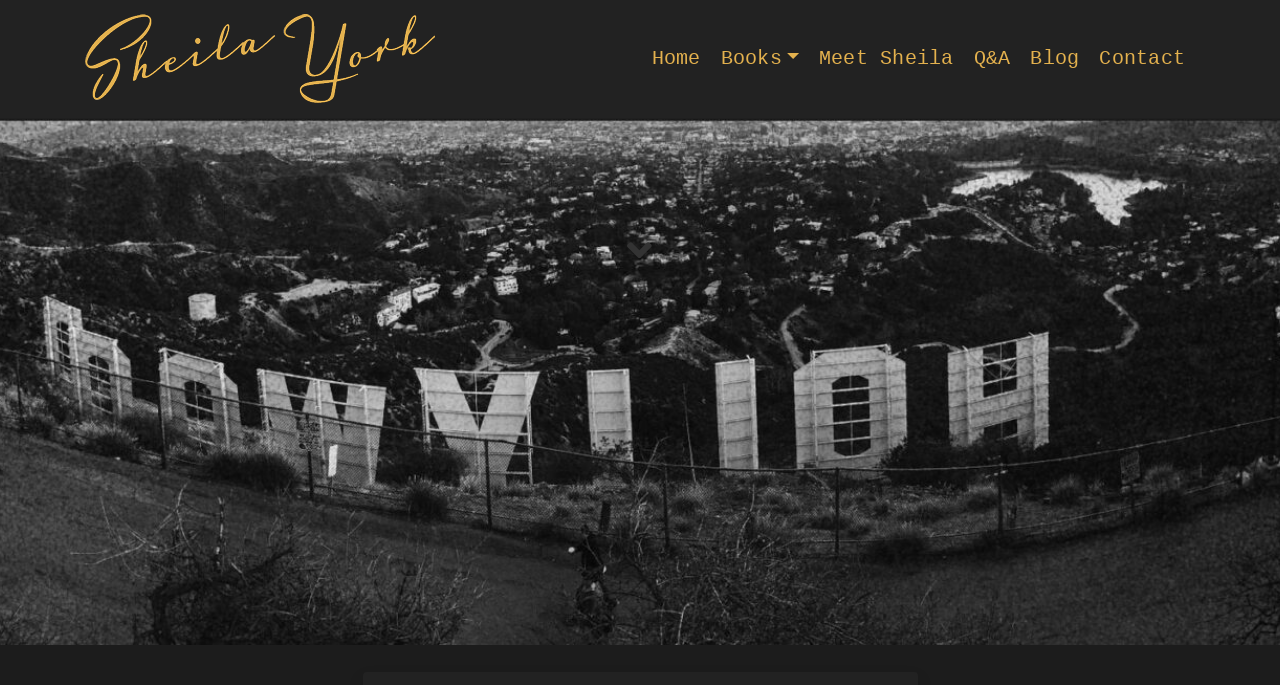

--- FILE ---
content_type: text/css; charset=UTF-8
request_url: https://sheilayork.com/wp-content/themes/wp-bootstrap-starter/inc/assets/css/presets/typography/arbutusslab-opensans.css?ver=6.9
body_size: -379
content:
body {
	font-family: 'Courier New', 'courier', sans-serif;
	margin: 0;
	color:#fff;
}
/* Headings

--------------------------------------------- */

h1, h2, h3, h4, h5, h6 {
	font-family:  'Cormorant Garamond', serif;
	color: #e3b14e;
}

.navbar-brand {
	padding-top: 0.15rem;
}
.navbar-brand>a {
	font-family:  'Cormorant Garamond', serif;
	text-transform: uppercase;
}
#masthead .navbar-nav>li a {
	border-bottom-width: 0;
	display: block;
	font-family: 'Courier New', 'courier', sans-serif;
	padding: 10px;
	text-transform: capitalize;
	font-size: 1.4rem;
}
div#page-sub-header h1 {
	font-family:  'Cormorant Garamond', serif;
}
#secondary .widget-title {
	font-family:  'Cormorant Garamond', serif;
}
.entry-meta {
	font-family:  'Cormorant Garamond', serif;
}